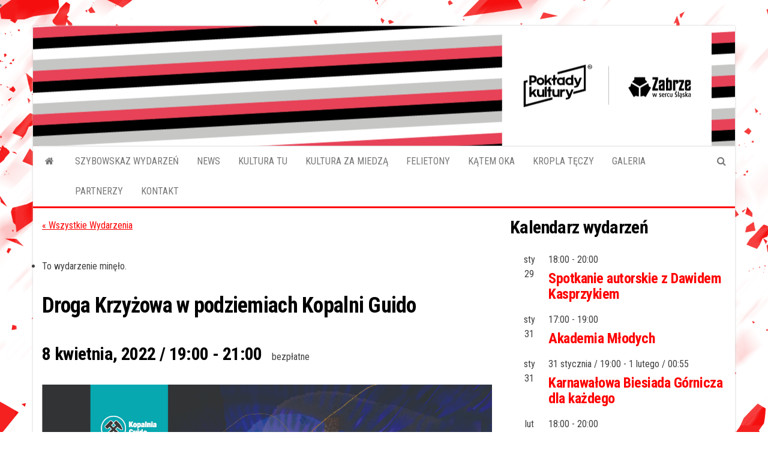

--- FILE ---
content_type: text/html; charset=UTF-8
request_url: https://pokladykultury.eu/event/droga-krzyzowa-w-podziemiach-kopalni-guido/
body_size: 17595
content:
<!DOCTYPE html>
<html lang="pl-PL">
    <head>'<!-- Global site tag (gtag.js) - Google Analytics -->
<script async src="https://www.googletagmanager.com/gtag/js?id=UA-26397011-1"></script>
<script>
  window.dataLayer = window.dataLayer || [];
  function gtag(){dataLayer.push(arguments);}
  gtag('js', new Date());

  gtag('config', 'UA-26397011-1');
</script>

        <meta http-equiv="content-type" content="text/html; charset=UTF-8" />
        <meta http-equiv="X-UA-Compatible" content="IE=edge">
        <meta name="viewport" content="width=device-width, initial-scale=1">
        <link rel="pingback" href="https://pokladykultury.eu/xmlrpc.php" />
        <title>Droga Krzyżowa w podziemiach Kopalni Guido &#8211; Pokładykultury.eu</title>
<link rel='stylesheet' id='tribe-events-views-v2-bootstrap-datepicker-styles-css' href='https://pokladykultury.eu/wp-content/plugins/the-events-calendar/vendor/bootstrap-datepicker/css/bootstrap-datepicker.standalone.min.css?ver=5.16.3.1' type='text/css' media='all' />
<link rel='stylesheet' id='tec-variables-skeleton-css' href='https://pokladykultury.eu/wp-content/plugins/the-events-calendar/common/src/resources/css/variables-skeleton.min.css?ver=4.15.4.1' type='text/css' media='all' />
<link rel='stylesheet' id='tribe-common-skeleton-style-css' href='https://pokladykultury.eu/wp-content/plugins/the-events-calendar/common/src/resources/css/common-skeleton.min.css?ver=4.15.4.1' type='text/css' media='all' />
<link rel='stylesheet' id='tribe-tooltipster-css-css' href='https://pokladykultury.eu/wp-content/plugins/the-events-calendar/common/vendor/tooltipster/tooltipster.bundle.min.css?ver=4.15.4.1' type='text/css' media='all' />
<link rel='stylesheet' id='tribe-events-views-v2-skeleton-css' href='https://pokladykultury.eu/wp-content/plugins/the-events-calendar/src/resources/css/views-skeleton.min.css?ver=5.16.3.1' type='text/css' media='all' />
<meta name='robots' content='max-image-preview:large' />
<link rel='dns-prefetch' href='//fonts.googleapis.com' />
<link rel="alternate" type="application/rss+xml" title="Pokładykultury.eu &raquo; Kanał z wpisami" href="https://pokladykultury.eu/feed/" />
<link rel="alternate" type="application/rss+xml" title="Pokładykultury.eu &raquo; Kanał z komentarzami" href="https://pokladykultury.eu/comments/feed/" />
<link rel="alternate" type="text/calendar" title="Pokładykultury.eu &raquo; iCal Feed" href="https://pokladykultury.eu/events/?ical=1" />
<script type="text/javascript">
window._wpemojiSettings = {"baseUrl":"https:\/\/s.w.org\/images\/core\/emoji\/14.0.0\/72x72\/","ext":".png","svgUrl":"https:\/\/s.w.org\/images\/core\/emoji\/14.0.0\/svg\/","svgExt":".svg","source":{"concatemoji":"https:\/\/pokladykultury.eu\/wp-includes\/js\/wp-emoji-release.min.js?ver=6.1.9"}};
/*! This file is auto-generated */
!function(e,a,t){var n,r,o,i=a.createElement("canvas"),p=i.getContext&&i.getContext("2d");function s(e,t){var a=String.fromCharCode,e=(p.clearRect(0,0,i.width,i.height),p.fillText(a.apply(this,e),0,0),i.toDataURL());return p.clearRect(0,0,i.width,i.height),p.fillText(a.apply(this,t),0,0),e===i.toDataURL()}function c(e){var t=a.createElement("script");t.src=e,t.defer=t.type="text/javascript",a.getElementsByTagName("head")[0].appendChild(t)}for(o=Array("flag","emoji"),t.supports={everything:!0,everythingExceptFlag:!0},r=0;r<o.length;r++)t.supports[o[r]]=function(e){if(p&&p.fillText)switch(p.textBaseline="top",p.font="600 32px Arial",e){case"flag":return s([127987,65039,8205,9895,65039],[127987,65039,8203,9895,65039])?!1:!s([55356,56826,55356,56819],[55356,56826,8203,55356,56819])&&!s([55356,57332,56128,56423,56128,56418,56128,56421,56128,56430,56128,56423,56128,56447],[55356,57332,8203,56128,56423,8203,56128,56418,8203,56128,56421,8203,56128,56430,8203,56128,56423,8203,56128,56447]);case"emoji":return!s([129777,127995,8205,129778,127999],[129777,127995,8203,129778,127999])}return!1}(o[r]),t.supports.everything=t.supports.everything&&t.supports[o[r]],"flag"!==o[r]&&(t.supports.everythingExceptFlag=t.supports.everythingExceptFlag&&t.supports[o[r]]);t.supports.everythingExceptFlag=t.supports.everythingExceptFlag&&!t.supports.flag,t.DOMReady=!1,t.readyCallback=function(){t.DOMReady=!0},t.supports.everything||(n=function(){t.readyCallback()},a.addEventListener?(a.addEventListener("DOMContentLoaded",n,!1),e.addEventListener("load",n,!1)):(e.attachEvent("onload",n),a.attachEvent("onreadystatechange",function(){"complete"===a.readyState&&t.readyCallback()})),(e=t.source||{}).concatemoji?c(e.concatemoji):e.wpemoji&&e.twemoji&&(c(e.twemoji),c(e.wpemoji)))}(window,document,window._wpemojiSettings);
</script>
<style type="text/css">
img.wp-smiley,
img.emoji {
	display: inline !important;
	border: none !important;
	box-shadow: none !important;
	height: 1em !important;
	width: 1em !important;
	margin: 0 0.07em !important;
	vertical-align: -0.1em !important;
	background: none !important;
	padding: 0 !important;
}
</style>
	<link rel='stylesheet' id='tribe-events-v2-single-skeleton-css' href='https://pokladykultury.eu/wp-content/plugins/the-events-calendar/src/resources/css/tribe-events-single-skeleton.min.css?ver=5.16.3.1' type='text/css' media='all' />
<link rel='stylesheet' id='wp-block-library-css' href='https://pokladykultury.eu/wp-includes/css/dist/block-library/style.min.css?ver=6.1.9' type='text/css' media='all' />
<link rel='stylesheet' id='classic-theme-styles-css' href='https://pokladykultury.eu/wp-includes/css/classic-themes.min.css?ver=1' type='text/css' media='all' />
<style id='global-styles-inline-css' type='text/css'>
body{--wp--preset--color--black: #000000;--wp--preset--color--cyan-bluish-gray: #abb8c3;--wp--preset--color--white: #ffffff;--wp--preset--color--pale-pink: #f78da7;--wp--preset--color--vivid-red: #cf2e2e;--wp--preset--color--luminous-vivid-orange: #ff6900;--wp--preset--color--luminous-vivid-amber: #fcb900;--wp--preset--color--light-green-cyan: #7bdcb5;--wp--preset--color--vivid-green-cyan: #00d084;--wp--preset--color--pale-cyan-blue: #8ed1fc;--wp--preset--color--vivid-cyan-blue: #0693e3;--wp--preset--color--vivid-purple: #9b51e0;--wp--preset--gradient--vivid-cyan-blue-to-vivid-purple: linear-gradient(135deg,rgba(6,147,227,1) 0%,rgb(155,81,224) 100%);--wp--preset--gradient--light-green-cyan-to-vivid-green-cyan: linear-gradient(135deg,rgb(122,220,180) 0%,rgb(0,208,130) 100%);--wp--preset--gradient--luminous-vivid-amber-to-luminous-vivid-orange: linear-gradient(135deg,rgba(252,185,0,1) 0%,rgba(255,105,0,1) 100%);--wp--preset--gradient--luminous-vivid-orange-to-vivid-red: linear-gradient(135deg,rgba(255,105,0,1) 0%,rgb(207,46,46) 100%);--wp--preset--gradient--very-light-gray-to-cyan-bluish-gray: linear-gradient(135deg,rgb(238,238,238) 0%,rgb(169,184,195) 100%);--wp--preset--gradient--cool-to-warm-spectrum: linear-gradient(135deg,rgb(74,234,220) 0%,rgb(151,120,209) 20%,rgb(207,42,186) 40%,rgb(238,44,130) 60%,rgb(251,105,98) 80%,rgb(254,248,76) 100%);--wp--preset--gradient--blush-light-purple: linear-gradient(135deg,rgb(255,206,236) 0%,rgb(152,150,240) 100%);--wp--preset--gradient--blush-bordeaux: linear-gradient(135deg,rgb(254,205,165) 0%,rgb(254,45,45) 50%,rgb(107,0,62) 100%);--wp--preset--gradient--luminous-dusk: linear-gradient(135deg,rgb(255,203,112) 0%,rgb(199,81,192) 50%,rgb(65,88,208) 100%);--wp--preset--gradient--pale-ocean: linear-gradient(135deg,rgb(255,245,203) 0%,rgb(182,227,212) 50%,rgb(51,167,181) 100%);--wp--preset--gradient--electric-grass: linear-gradient(135deg,rgb(202,248,128) 0%,rgb(113,206,126) 100%);--wp--preset--gradient--midnight: linear-gradient(135deg,rgb(2,3,129) 0%,rgb(40,116,252) 100%);--wp--preset--duotone--dark-grayscale: url('#wp-duotone-dark-grayscale');--wp--preset--duotone--grayscale: url('#wp-duotone-grayscale');--wp--preset--duotone--purple-yellow: url('#wp-duotone-purple-yellow');--wp--preset--duotone--blue-red: url('#wp-duotone-blue-red');--wp--preset--duotone--midnight: url('#wp-duotone-midnight');--wp--preset--duotone--magenta-yellow: url('#wp-duotone-magenta-yellow');--wp--preset--duotone--purple-green: url('#wp-duotone-purple-green');--wp--preset--duotone--blue-orange: url('#wp-duotone-blue-orange');--wp--preset--font-size--small: 13px;--wp--preset--font-size--medium: 20px;--wp--preset--font-size--large: 36px;--wp--preset--font-size--x-large: 42px;--wp--preset--spacing--20: 0.44rem;--wp--preset--spacing--30: 0.67rem;--wp--preset--spacing--40: 1rem;--wp--preset--spacing--50: 1.5rem;--wp--preset--spacing--60: 2.25rem;--wp--preset--spacing--70: 3.38rem;--wp--preset--spacing--80: 5.06rem;}:where(.is-layout-flex){gap: 0.5em;}body .is-layout-flow > .alignleft{float: left;margin-inline-start: 0;margin-inline-end: 2em;}body .is-layout-flow > .alignright{float: right;margin-inline-start: 2em;margin-inline-end: 0;}body .is-layout-flow > .aligncenter{margin-left: auto !important;margin-right: auto !important;}body .is-layout-constrained > .alignleft{float: left;margin-inline-start: 0;margin-inline-end: 2em;}body .is-layout-constrained > .alignright{float: right;margin-inline-start: 2em;margin-inline-end: 0;}body .is-layout-constrained > .aligncenter{margin-left: auto !important;margin-right: auto !important;}body .is-layout-constrained > :where(:not(.alignleft):not(.alignright):not(.alignfull)){max-width: var(--wp--style--global--content-size);margin-left: auto !important;margin-right: auto !important;}body .is-layout-constrained > .alignwide{max-width: var(--wp--style--global--wide-size);}body .is-layout-flex{display: flex;}body .is-layout-flex{flex-wrap: wrap;align-items: center;}body .is-layout-flex > *{margin: 0;}:where(.wp-block-columns.is-layout-flex){gap: 2em;}.has-black-color{color: var(--wp--preset--color--black) !important;}.has-cyan-bluish-gray-color{color: var(--wp--preset--color--cyan-bluish-gray) !important;}.has-white-color{color: var(--wp--preset--color--white) !important;}.has-pale-pink-color{color: var(--wp--preset--color--pale-pink) !important;}.has-vivid-red-color{color: var(--wp--preset--color--vivid-red) !important;}.has-luminous-vivid-orange-color{color: var(--wp--preset--color--luminous-vivid-orange) !important;}.has-luminous-vivid-amber-color{color: var(--wp--preset--color--luminous-vivid-amber) !important;}.has-light-green-cyan-color{color: var(--wp--preset--color--light-green-cyan) !important;}.has-vivid-green-cyan-color{color: var(--wp--preset--color--vivid-green-cyan) !important;}.has-pale-cyan-blue-color{color: var(--wp--preset--color--pale-cyan-blue) !important;}.has-vivid-cyan-blue-color{color: var(--wp--preset--color--vivid-cyan-blue) !important;}.has-vivid-purple-color{color: var(--wp--preset--color--vivid-purple) !important;}.has-black-background-color{background-color: var(--wp--preset--color--black) !important;}.has-cyan-bluish-gray-background-color{background-color: var(--wp--preset--color--cyan-bluish-gray) !important;}.has-white-background-color{background-color: var(--wp--preset--color--white) !important;}.has-pale-pink-background-color{background-color: var(--wp--preset--color--pale-pink) !important;}.has-vivid-red-background-color{background-color: var(--wp--preset--color--vivid-red) !important;}.has-luminous-vivid-orange-background-color{background-color: var(--wp--preset--color--luminous-vivid-orange) !important;}.has-luminous-vivid-amber-background-color{background-color: var(--wp--preset--color--luminous-vivid-amber) !important;}.has-light-green-cyan-background-color{background-color: var(--wp--preset--color--light-green-cyan) !important;}.has-vivid-green-cyan-background-color{background-color: var(--wp--preset--color--vivid-green-cyan) !important;}.has-pale-cyan-blue-background-color{background-color: var(--wp--preset--color--pale-cyan-blue) !important;}.has-vivid-cyan-blue-background-color{background-color: var(--wp--preset--color--vivid-cyan-blue) !important;}.has-vivid-purple-background-color{background-color: var(--wp--preset--color--vivid-purple) !important;}.has-black-border-color{border-color: var(--wp--preset--color--black) !important;}.has-cyan-bluish-gray-border-color{border-color: var(--wp--preset--color--cyan-bluish-gray) !important;}.has-white-border-color{border-color: var(--wp--preset--color--white) !important;}.has-pale-pink-border-color{border-color: var(--wp--preset--color--pale-pink) !important;}.has-vivid-red-border-color{border-color: var(--wp--preset--color--vivid-red) !important;}.has-luminous-vivid-orange-border-color{border-color: var(--wp--preset--color--luminous-vivid-orange) !important;}.has-luminous-vivid-amber-border-color{border-color: var(--wp--preset--color--luminous-vivid-amber) !important;}.has-light-green-cyan-border-color{border-color: var(--wp--preset--color--light-green-cyan) !important;}.has-vivid-green-cyan-border-color{border-color: var(--wp--preset--color--vivid-green-cyan) !important;}.has-pale-cyan-blue-border-color{border-color: var(--wp--preset--color--pale-cyan-blue) !important;}.has-vivid-cyan-blue-border-color{border-color: var(--wp--preset--color--vivid-cyan-blue) !important;}.has-vivid-purple-border-color{border-color: var(--wp--preset--color--vivid-purple) !important;}.has-vivid-cyan-blue-to-vivid-purple-gradient-background{background: var(--wp--preset--gradient--vivid-cyan-blue-to-vivid-purple) !important;}.has-light-green-cyan-to-vivid-green-cyan-gradient-background{background: var(--wp--preset--gradient--light-green-cyan-to-vivid-green-cyan) !important;}.has-luminous-vivid-amber-to-luminous-vivid-orange-gradient-background{background: var(--wp--preset--gradient--luminous-vivid-amber-to-luminous-vivid-orange) !important;}.has-luminous-vivid-orange-to-vivid-red-gradient-background{background: var(--wp--preset--gradient--luminous-vivid-orange-to-vivid-red) !important;}.has-very-light-gray-to-cyan-bluish-gray-gradient-background{background: var(--wp--preset--gradient--very-light-gray-to-cyan-bluish-gray) !important;}.has-cool-to-warm-spectrum-gradient-background{background: var(--wp--preset--gradient--cool-to-warm-spectrum) !important;}.has-blush-light-purple-gradient-background{background: var(--wp--preset--gradient--blush-light-purple) !important;}.has-blush-bordeaux-gradient-background{background: var(--wp--preset--gradient--blush-bordeaux) !important;}.has-luminous-dusk-gradient-background{background: var(--wp--preset--gradient--luminous-dusk) !important;}.has-pale-ocean-gradient-background{background: var(--wp--preset--gradient--pale-ocean) !important;}.has-electric-grass-gradient-background{background: var(--wp--preset--gradient--electric-grass) !important;}.has-midnight-gradient-background{background: var(--wp--preset--gradient--midnight) !important;}.has-small-font-size{font-size: var(--wp--preset--font-size--small) !important;}.has-medium-font-size{font-size: var(--wp--preset--font-size--medium) !important;}.has-large-font-size{font-size: var(--wp--preset--font-size--large) !important;}.has-x-large-font-size{font-size: var(--wp--preset--font-size--x-large) !important;}
.wp-block-navigation a:where(:not(.wp-element-button)){color: inherit;}
:where(.wp-block-columns.is-layout-flex){gap: 2em;}
.wp-block-pullquote{font-size: 1.5em;line-height: 1.6;}
</style>
<link rel='stylesheet' id='bootstrap-css' href='https://pokladykultury.eu/wp-content/themes/envo-magazine/css/bootstrap.css?ver=3.3.7' type='text/css' media='all' />
<link rel='stylesheet' id='envo-magazine-stylesheet-css' href='https://pokladykultury.eu/wp-content/themes/envo-magazine/style.css?ver=6.1.9' type='text/css' media='all' />
<link rel='stylesheet' id='envo-magazine-boxed-style-css' href='https://pokladykultury.eu/wp-content/themes/envo-magazine-boxed/style.css?ver=1.0.0' type='text/css' media='all' />
<link rel='stylesheet' id='envo-magazine-fonts-css' href='https://fonts.googleapis.com/css?family=Roboto+Condensed%3A300%2C400%2C700&#038;subset=latin%2Clatin-ext' type='text/css' media='all' />
<link rel='stylesheet' id='font-awesome-css' href='https://pokladykultury.eu/wp-content/plugins/elementor/assets/lib/font-awesome/css/font-awesome.min.css?ver=4.7.0' type='text/css' media='all' />
<script type='text/javascript' src='https://pokladykultury.eu/wp-includes/js/jquery/jquery.min.js?ver=3.6.1' id='jquery-core-js'></script>
<script type='text/javascript' src='https://pokladykultury.eu/wp-includes/js/jquery/jquery-migrate.min.js?ver=3.3.2' id='jquery-migrate-js'></script>
<script type='text/javascript' src='https://pokladykultury.eu/wp-content/plugins/the-events-calendar/common/src/resources/js/tribe-common.min.js?ver=4.15.4.1' id='tribe-common-js'></script>
<script type='text/javascript' src='https://pokladykultury.eu/wp-content/plugins/the-events-calendar/src/resources/js/views/breakpoints.js?ver=5.16.3.1' id='tribe-events-views-v2-breakpoints-js'></script>
<link rel="https://api.w.org/" href="https://pokladykultury.eu/wp-json/" /><link rel="alternate" type="application/json" href="https://pokladykultury.eu/wp-json/wp/v2/tribe_events/3029" /><link rel="EditURI" type="application/rsd+xml" title="RSD" href="https://pokladykultury.eu/xmlrpc.php?rsd" />
<link rel="wlwmanifest" type="application/wlwmanifest+xml" href="https://pokladykultury.eu/wp-includes/wlwmanifest.xml" />
<meta name="generator" content="WordPress 6.1.9" />
<link rel="canonical" href="https://pokladykultury.eu/event/droga-krzyzowa-w-podziemiach-kopalni-guido/" />
<link rel='shortlink' href='https://pokladykultury.eu/?p=3029' />
<link rel="alternate" type="application/json+oembed" href="https://pokladykultury.eu/wp-json/oembed/1.0/embed?url=https%3A%2F%2Fpokladykultury.eu%2Fevent%2Fdroga-krzyzowa-w-podziemiach-kopalni-guido%2F" />
<link rel="alternate" type="text/xml+oembed" href="https://pokladykultury.eu/wp-json/oembed/1.0/embed?url=https%3A%2F%2Fpokladykultury.eu%2Fevent%2Fdroga-krzyzowa-w-podziemiach-kopalni-guido%2F&#038;format=xml" />
<meta name="tec-api-version" content="v1"><meta name="tec-api-origin" content="https://pokladykultury.eu"><link rel="alternate" href="https://pokladykultury.eu/wp-json/tribe/events/v1/events/3029" /><meta name="generator" content="Elementor 3.11.2; features: e_dom_optimization, e_optimized_assets_loading, a11y_improvements; settings: css_print_method-external, google_font-enabled, font_display-auto">
	<style type="text/css" id="envo-magazine-header-css">
			.site-header {
			background-image: url(https://pokladykultury.eu/wp-content/uploads/2023/11/baner-pk-20232-1.png);
			background-repeat: no-repeat;
			background-position: 50% 50%;
			-webkit-background-size: cover;
			-moz-background-size:    cover;
			-o-background-size:      cover;
			background-size:         cover;
		}
		.site-title a, .site-title, .site-description {
			color: #blank;
		}
				.site-title,
		.site-description {
			position: absolute;
			clip: rect(1px, 1px, 1px, 1px);
		}
		
	</style>
	<style type="text/css" id="custom-background-css">
body.custom-background { background-image: url("https://pokladykultury.eu/wp-content/uploads/2021/07/poklaty_tlo5.png"); background-position: left top; background-size: cover; background-repeat: no-repeat; background-attachment: fixed; }
</style>
	<script type="application/ld+json">
[{"@context":"http://schema.org","@type":"Event","name":"Droga Krzy\u017cowa w podziemiach Kopalni Guido","description":"&lt;p&gt;Kopalnia Guido zaprasza na&nbsp;Drog\u0119 Krzy\u017cow\u0105&nbsp;w zabrza\u0144skich podziemiach na poziomie 170. Rozwa\u017cania w drodze od podszybia do kaplicy \u015bw. Barbary, poprowadzi&hellip;&lt;/p&gt;\\n","image":"https://pokladykultury.eu/wp-content/uploads/2022/03/Slider-GUIDO.jpg","url":"https://pokladykultury.eu/event/droga-krzyzowa-w-podziemiach-kopalni-guido/","eventAttendanceMode":"https://schema.org/OfflineEventAttendanceMode","startDate":"2022-04-08T19:00:00+02:00","endDate":"2022-04-08T21:00:00+02:00","location":{"@type":"Place","name":"Kopalnia Guido","description":"","url":"","address":{"@type":"PostalAddress","streetAddress":"ul. 3 Maja 93","addressLocality":"Zabrze","addressRegion":"\u015bl\u0105skie","postalCode":"41-800","addressCountry":"Poland"},"telephone":"32 271 40 77","sameAs":"https://kopalniaguido.pl/"},"offers":{"@type":"Offer","price":"bezp\u0142atne","priceCurrency":"USD","url":"https://pokladykultury.eu/event/droga-krzyzowa-w-podziemiach-kopalni-guido/","category":"primary","availability":"inStock","validFrom":"1970-01-01T00:00:00+00:00"},"performer":"Organization"}]
</script><link rel="icon" href="https://pokladykultury.eu/wp-content/uploads/2021/06/cropped-android-chrome-512x512-1-32x32.png" sizes="32x32" />
<link rel="icon" href="https://pokladykultury.eu/wp-content/uploads/2021/06/cropped-android-chrome-512x512-1-192x192.png" sizes="192x192" />
<link rel="apple-touch-icon" href="https://pokladykultury.eu/wp-content/uploads/2021/06/cropped-android-chrome-512x512-1-180x180.png" />
<meta name="msapplication-TileImage" content="https://pokladykultury.eu/wp-content/uploads/2021/06/cropped-android-chrome-512x512-1-270x270.png" />
		<style type="text/css" id="wp-custom-css">
			.tribe-events-c-top-bar__datepicker {
	display: none;
}
.comments-meta {
	display: none;
}
.posted-date {
	background-color: #ff0000;
}


.tribe-events-event-url a {
	font-size:0;
}
.tribe-events-event-url a:after {
	content:'Pokaż stronę wydarzenia';	
	font-size:16px;
}
.tribe-venue-url a {
	font-size: 0;
}
.tribe-venue-url a:after {
	content:'Pokaż stronę wydarzenia';	
	font-size: 16px;
}
[id^='media_video-'] {
	box-shadow: none;
}

[id^='media_image-'] {
	display: inline-block;
	height: auto;
	width: 100px;
	background-color: white;
}
.cn-button.bootstrap {
	background: #ff0000;
}
.footer-credits {
	background-color: white;
}
.footer-linki {
	color: #000;
}
	.footer-credits-text {
	color: #ff0000;
}
.site-header {
	height: 200px;
}
.caret {
	display: none;
}

		</style>
		    </head>
    <body id="blog" class="tribe_events-template-default single single-tribe_events postid-3029 custom-background tribe-no-js page-template-envo-magazine-boxed tribe-filter-live elementor-default elementor-kit-194">
        	<div class="envo-magazine-boxed">
	<a class="skip-link screen-reader-text" href="#site-content">Przejdź do treści</a><svg xmlns="http://www.w3.org/2000/svg" viewBox="0 0 0 0" width="0" height="0" focusable="false" role="none" style="visibility: hidden; position: absolute; left: -9999px; overflow: hidden;" ><defs><filter id="wp-duotone-dark-grayscale"><feColorMatrix color-interpolation-filters="sRGB" type="matrix" values=" .299 .587 .114 0 0 .299 .587 .114 0 0 .299 .587 .114 0 0 .299 .587 .114 0 0 " /><feComponentTransfer color-interpolation-filters="sRGB" ><feFuncR type="table" tableValues="0 0.49803921568627" /><feFuncG type="table" tableValues="0 0.49803921568627" /><feFuncB type="table" tableValues="0 0.49803921568627" /><feFuncA type="table" tableValues="1 1" /></feComponentTransfer><feComposite in2="SourceGraphic" operator="in" /></filter></defs></svg><svg xmlns="http://www.w3.org/2000/svg" viewBox="0 0 0 0" width="0" height="0" focusable="false" role="none" style="visibility: hidden; position: absolute; left: -9999px; overflow: hidden;" ><defs><filter id="wp-duotone-grayscale"><feColorMatrix color-interpolation-filters="sRGB" type="matrix" values=" .299 .587 .114 0 0 .299 .587 .114 0 0 .299 .587 .114 0 0 .299 .587 .114 0 0 " /><feComponentTransfer color-interpolation-filters="sRGB" ><feFuncR type="table" tableValues="0 1" /><feFuncG type="table" tableValues="0 1" /><feFuncB type="table" tableValues="0 1" /><feFuncA type="table" tableValues="1 1" /></feComponentTransfer><feComposite in2="SourceGraphic" operator="in" /></filter></defs></svg><svg xmlns="http://www.w3.org/2000/svg" viewBox="0 0 0 0" width="0" height="0" focusable="false" role="none" style="visibility: hidden; position: absolute; left: -9999px; overflow: hidden;" ><defs><filter id="wp-duotone-purple-yellow"><feColorMatrix color-interpolation-filters="sRGB" type="matrix" values=" .299 .587 .114 0 0 .299 .587 .114 0 0 .299 .587 .114 0 0 .299 .587 .114 0 0 " /><feComponentTransfer color-interpolation-filters="sRGB" ><feFuncR type="table" tableValues="0.54901960784314 0.98823529411765" /><feFuncG type="table" tableValues="0 1" /><feFuncB type="table" tableValues="0.71764705882353 0.25490196078431" /><feFuncA type="table" tableValues="1 1" /></feComponentTransfer><feComposite in2="SourceGraphic" operator="in" /></filter></defs></svg><svg xmlns="http://www.w3.org/2000/svg" viewBox="0 0 0 0" width="0" height="0" focusable="false" role="none" style="visibility: hidden; position: absolute; left: -9999px; overflow: hidden;" ><defs><filter id="wp-duotone-blue-red"><feColorMatrix color-interpolation-filters="sRGB" type="matrix" values=" .299 .587 .114 0 0 .299 .587 .114 0 0 .299 .587 .114 0 0 .299 .587 .114 0 0 " /><feComponentTransfer color-interpolation-filters="sRGB" ><feFuncR type="table" tableValues="0 1" /><feFuncG type="table" tableValues="0 0.27843137254902" /><feFuncB type="table" tableValues="0.5921568627451 0.27843137254902" /><feFuncA type="table" tableValues="1 1" /></feComponentTransfer><feComposite in2="SourceGraphic" operator="in" /></filter></defs></svg><svg xmlns="http://www.w3.org/2000/svg" viewBox="0 0 0 0" width="0" height="0" focusable="false" role="none" style="visibility: hidden; position: absolute; left: -9999px; overflow: hidden;" ><defs><filter id="wp-duotone-midnight"><feColorMatrix color-interpolation-filters="sRGB" type="matrix" values=" .299 .587 .114 0 0 .299 .587 .114 0 0 .299 .587 .114 0 0 .299 .587 .114 0 0 " /><feComponentTransfer color-interpolation-filters="sRGB" ><feFuncR type="table" tableValues="0 0" /><feFuncG type="table" tableValues="0 0.64705882352941" /><feFuncB type="table" tableValues="0 1" /><feFuncA type="table" tableValues="1 1" /></feComponentTransfer><feComposite in2="SourceGraphic" operator="in" /></filter></defs></svg><svg xmlns="http://www.w3.org/2000/svg" viewBox="0 0 0 0" width="0" height="0" focusable="false" role="none" style="visibility: hidden; position: absolute; left: -9999px; overflow: hidden;" ><defs><filter id="wp-duotone-magenta-yellow"><feColorMatrix color-interpolation-filters="sRGB" type="matrix" values=" .299 .587 .114 0 0 .299 .587 .114 0 0 .299 .587 .114 0 0 .299 .587 .114 0 0 " /><feComponentTransfer color-interpolation-filters="sRGB" ><feFuncR type="table" tableValues="0.78039215686275 1" /><feFuncG type="table" tableValues="0 0.94901960784314" /><feFuncB type="table" tableValues="0.35294117647059 0.47058823529412" /><feFuncA type="table" tableValues="1 1" /></feComponentTransfer><feComposite in2="SourceGraphic" operator="in" /></filter></defs></svg><svg xmlns="http://www.w3.org/2000/svg" viewBox="0 0 0 0" width="0" height="0" focusable="false" role="none" style="visibility: hidden; position: absolute; left: -9999px; overflow: hidden;" ><defs><filter id="wp-duotone-purple-green"><feColorMatrix color-interpolation-filters="sRGB" type="matrix" values=" .299 .587 .114 0 0 .299 .587 .114 0 0 .299 .587 .114 0 0 .299 .587 .114 0 0 " /><feComponentTransfer color-interpolation-filters="sRGB" ><feFuncR type="table" tableValues="0.65098039215686 0.40392156862745" /><feFuncG type="table" tableValues="0 1" /><feFuncB type="table" tableValues="0.44705882352941 0.4" /><feFuncA type="table" tableValues="1 1" /></feComponentTransfer><feComposite in2="SourceGraphic" operator="in" /></filter></defs></svg><svg xmlns="http://www.w3.org/2000/svg" viewBox="0 0 0 0" width="0" height="0" focusable="false" role="none" style="visibility: hidden; position: absolute; left: -9999px; overflow: hidden;" ><defs><filter id="wp-duotone-blue-orange"><feColorMatrix color-interpolation-filters="sRGB" type="matrix" values=" .299 .587 .114 0 0 .299 .587 .114 0 0 .299 .587 .114 0 0 .299 .587 .114 0 0 " /><feComponentTransfer color-interpolation-filters="sRGB" ><feFuncR type="table" tableValues="0.098039215686275 1" /><feFuncG type="table" tableValues="0 0.66274509803922" /><feFuncB type="table" tableValues="0.84705882352941 0.41960784313725" /><feFuncA type="table" tableValues="1 1" /></feComponentTransfer><feComposite in2="SourceGraphic" operator="in" /></filter></defs></svg>        <div class="site-header em-boxed container-fluid">
    <div class="container" >
        <div class="row" >
            <div class="site-heading col-md-12 text-center" >
                <div class="site-branding-logo">
                                    </div>
                <div class="site-branding-text">
                                            <p class="site-title"><a href="https://pokladykultury.eu/" rel="home">Pokładykultury.eu</a></p>
                    
                                            <p class="site-description">
                            Zabrzański szybowskaz wydarzeń                        </p>
                                    </div><!-- .site-branding-text -->
            </div>
            	
        </div>
    </div>
</div>
 
<div class="main-menu">
    <nav id="site-navigation" class="navbar navbar-default">     
        <div class="container">   
            <div class="navbar-header">
                                <button id="main-menu-panel" class="open-panel visible-xs" data-panel="main-menu-panel">
                        <span></span>
                        <span></span>
                        <span></span>
                    </button>
                            </div> 
                        <ul class="nav navbar-nav search-icon navbar-left hidden-xs">
                <li class="home-icon">
                    <a href="https://pokladykultury.eu/" title="Pokładykultury.eu">
                        <i class="fa fa-home"></i>
                    </a>
                </li>
            </ul>
            <div class="menu-container"><ul id="menu-menu-glowne-naglowek" class="nav navbar-nav navbar-left"><li itemscope="itemscope" itemtype="https://www.schema.org/SiteNavigationElement" id="menu-item-216" class="menu-item menu-item-type-custom menu-item-object-custom menu-item-216"><a title="SZYBOWSKAZ WYDARZEŃ" href="/events/">SZYBOWSKAZ WYDARZEŃ</a></li>
<li itemscope="itemscope" itemtype="https://www.schema.org/SiteNavigationElement" id="menu-item-2164" class="menu-item menu-item-type-taxonomy menu-item-object-category menu-item-2164"><a title="NEWS" href="https://pokladykultury.eu/category/news/">NEWS</a></li>
<li itemscope="itemscope" itemtype="https://www.schema.org/SiteNavigationElement" id="menu-item-253" class="menu-item menu-item-type-taxonomy menu-item-object-category menu-item-253"><a title="KULTURA TU" href="https://pokladykultury.eu/category/miejsca-kultury/">KULTURA TU</a></li>
<li itemscope="itemscope" itemtype="https://www.schema.org/SiteNavigationElement" id="menu-item-276" class="menu-item menu-item-type-taxonomy menu-item-object-category menu-item-276"><a title="KULTURA ZA MIEDZĄ" href="https://pokladykultury.eu/category/kultura-za-miedza/">KULTURA ZA MIEDZĄ</a></li>
<li itemscope="itemscope" itemtype="https://www.schema.org/SiteNavigationElement" id="menu-item-275" class="menu-item menu-item-type-taxonomy menu-item-object-category menu-item-275"><a title="FELIETONY" href="https://pokladykultury.eu/category/rzapie-felietony/">FELIETONY</a></li>
<li itemscope="itemscope" itemtype="https://www.schema.org/SiteNavigationElement" id="menu-item-17341" class="menu-item menu-item-type-post_type menu-item-object-page menu-item-17341"><a title="KĄTEM OKA" href="https://pokladykultury.eu/katem-oka/">KĄTEM OKA</a></li>
<li itemscope="itemscope" itemtype="https://www.schema.org/SiteNavigationElement" id="menu-item-17149" class="menu-item menu-item-type-taxonomy menu-item-object-category menu-item-17149"><a title="KROPLA TĘCZY" href="https://pokladykultury.eu/category/kropla-teczy/">KROPLA TĘCZY</a></li>
<li itemscope="itemscope" itemtype="https://www.schema.org/SiteNavigationElement" id="menu-item-943" class="menu-item menu-item-type-post_type menu-item-object-page menu-item-943"><a title="GALERIA" href="https://pokladykultury.eu/galeria/">GALERIA</a></li>
<li itemscope="itemscope" itemtype="https://www.schema.org/SiteNavigationElement" id="menu-item-490" class="menu-item menu-item-type-post_type menu-item-object-page menu-item-490"><a title="PARTNERZY" href="https://pokladykultury.eu/partnerzy/">PARTNERZY</a></li>
<li itemscope="itemscope" itemtype="https://www.schema.org/SiteNavigationElement" id="menu-item-281" class="menu-item menu-item-type-post_type menu-item-object-page menu-item-281"><a title="KONTAKT" href="https://pokladykultury.eu/kontakt/">KONTAKT</a></li>
</ul></div>            <ul class="nav navbar-nav search-icon navbar-right hidden-xs">
                <li class="top-search-icon">
                    <a href="#">
                        <i class="fa fa-search"></i>
                    </a>
                </li>
                <div class="top-search-box">
                    <form role="search" method="get" id="searchform" class="searchform" action="https://pokladykultury.eu/">
				<div>
					<label class="screen-reader-text" for="s">Szukaj:</label>
					<input type="text" value="" name="s" id="s" />
					<input type="submit" id="searchsubmit" value="Szukaj" />
				</div>
			</form>                </div>
            </ul>
        </div>
            </nav> 
</div>

<div id="site-content" class="container main-container" role="main">
	<div class="page-area">
		
<!-- start content container -->
<!-- start content container -->
<div class="row">
    		<article class="col-md-8">
		                          
				<div class="post-0 page type-page status-publish hentry">
					<div class="main-content-page">
						<header>                              
														<time class="posted-on published" datetime="2026-01-27"></time>                                                        
						</header>                            
						<div class="entry-content">                              
														<main id="tribe-events"><div class="tribe-events-before-html"></div><span class="tribe-events-ajax-loading"><img class="tribe-events-spinner-medium" src="https://pokladykultury.eu/wp-content/plugins/the-events-calendar/src/resources/images/tribe-loading.gif" alt="Ładowanie Wydarzenia" /></span>
<div id="tribe-events-content" class="tribe-events-single">

	<p class="tribe-events-back">
		<a href="https://pokladykultury.eu/events/"> &laquo; Wszystkie Wydarzenia</a>
	</p>

	<!-- Notices -->
	<div class="tribe-events-notices"><ul><li>To wydarzenie minęło.</li></ul></div>
	<h1 class="tribe-events-single-event-title">Droga Krzyżowa w podziemiach Kopalni Guido</h1>
	<div class="tribe-events-schedule tribe-clearfix">
		<h2><span class="tribe-event-date-start">8 kwietnia, 2022 / 19:00</span> - <span class="tribe-event-time">21:00</span></h2>					<span class="tribe-events-cost">bezpłatne</span>
			</div>

	<!-- Event header -->
	<div id="tribe-events-header"  data-title="Droga Krzyżowa w podziemiach Kopalni Guido &#8211; Pokładykultury.eu" data-viewtitle="Droga Krzyżowa w podziemiach Kopalni Guido">
		<!-- Navigation -->
		<nav class="tribe-events-nav-pagination" aria-label="Wydarzenie Nawigacja">
			<ul class="tribe-events-sub-nav">
				<li class="tribe-events-nav-previous"><a href="https://pokladykultury.eu/event/zli-zydzi-przyjdz-i-ich-poznaj/"><span>&laquo;</span> ŹLI ŻYDZI &#8211; przyjdź i Ich poznaj!</a></li>
				<li class="tribe-events-nav-next"><a href="https://pokladykultury.eu/event/razem-z-ukraina/">„Razem z Ukrainą…” <span>&raquo;</span></a></li>
			</ul>
			<!-- .tribe-events-sub-nav -->
		</nav>
	</div>
	<!-- #tribe-events-header -->

			<div id="post-3029" class="post-3029 tribe_events type-tribe_events status-publish has-post-thumbnail hentry tag-droga-krzyzowa tag-kaplica-sw-barbary tag-msza tag-wielki-post">
			<!-- Event featured image, but exclude link -->
			<div class="tribe-events-event-image"><img width="1173" height="628" src="https://pokladykultury.eu/wp-content/uploads/2022/03/Slider-GUIDO.jpg" class="attachment-full size-full wp-post-image" alt="mgw" decoding="async" srcset="https://pokladykultury.eu/wp-content/uploads/2022/03/Slider-GUIDO.jpg 1173w, https://pokladykultury.eu/wp-content/uploads/2022/03/Slider-GUIDO-300x161.jpg 300w, https://pokladykultury.eu/wp-content/uploads/2022/03/Slider-GUIDO-1024x548.jpg 1024w, https://pokladykultury.eu/wp-content/uploads/2022/03/Slider-GUIDO-768x411.jpg 768w" sizes="(max-width: 1173px) 100vw, 1173px" /></div>
			<!-- Event content -->
						<div class="tribe-events-single-event-description tribe-events-content">
				<p>Kopalnia Guido zaprasza na&nbsp;<strong>Drogę Krzyżową</strong>&nbsp;w zabrzańskich podziemiach na poziomie 170. Rozważania w drodze od podszybia do kaplicy św. Barbary, poprowadzi ks. dr Stanisław Puchała, kapelan kaplicy. Drogę Krzyżową zakończy msza święta w kaplicy św. Barbary.</p>
<p>Zjazdy na poziom 170: od godz. 16.30.<br />
Gdzie: Kopalnia Guido, poziom 170, ul. 3 Maja 93, Zabrze.</p>
<p><strong>Uwaga! Ze względu na ograniczoną liczbę uczestników konieczna jest wcześniejsza rezerwacja pod nr. 32 271 40 77.</strong></p>
<p>Zjazdy bezpłatne.<br />
Cała kwota z ofiary zebranej w czasie mszy świętej zostanie przekazana na pomoc dla ukraińskich rodzin.</p>
			</div>
			<!-- .tribe-events-single-event-description -->
			<div class="tribe-events tribe-common">
	<div class="tribe-events-c-subscribe-dropdown__container">
		<div class="tribe-events-c-subscribe-dropdown">
			<div class="tribe-common-c-btn-border tribe-events-c-subscribe-dropdown__button" tabindex="0">
				<svg  class="tribe-common-c-svgicon tribe-common-c-svgicon--cal-export tribe-events-c-subscribe-dropdown__export-icon"  viewBox="0 0 23 17" xmlns="http://www.w3.org/2000/svg">
  <path fill-rule="evenodd" clip-rule="evenodd" d="M.128.896V16.13c0 .211.145.383.323.383h15.354c.179 0 .323-.172.323-.383V.896c0-.212-.144-.383-.323-.383H.451C.273.513.128.684.128.896Zm16 6.742h-.901V4.679H1.009v10.729h14.218v-3.336h.901V7.638ZM1.01 1.614h14.218v2.058H1.009V1.614Z" />
  <path d="M20.5 9.846H8.312M18.524 6.953l2.89 2.909-2.855 2.855" stroke-width="1.2" stroke-linecap="round" stroke-linejoin="round"/>
</svg>
				<button class="tribe-events-c-subscribe-dropdown__button-text">
					Add to calendar				</button>
				<svg  class="tribe-common-c-svgicon tribe-common-c-svgicon--caret-down tribe-events-c-subscribe-dropdown__button-icon"  viewBox="0 0 10 7" xmlns="http://www.w3.org/2000/svg"><path fill-rule="evenodd" clip-rule="evenodd" d="M1.008.609L5 4.6 8.992.61l.958.958L5 6.517.05 1.566l.958-.958z" class="tribe-common-c-svgicon__svg-fill"/></svg>
			</div>
			<div class="tribe-events-c-subscribe-dropdown__content">
				<ul class="tribe-events-c-subscribe-dropdown__list" tabindex="0">
											
<li class="tribe-events-c-subscribe-dropdown__list-item">
	<a
		href="https://www.google.com/calendar/event?action=TEMPLATE&#038;dates=20220408T170000/20220408T190000&#038;text=Droga%20Krzy%C5%BCowa%20w%20podziemiach%20Kopalni%20Guido&#038;details=Kopalnia+Guido+zaprasza+na%26nbsp%3B%3Cstrong%3EDrog%C4%99+Krzy%C5%BCow%C4%85%3C%2Fstrong%3E%26nbsp%3Bw+zabrza%C5%84skich+podziemiach+na+poziomie+170.+Rozwa%C5%BCania+w+drodze+od+podszybia+do+kaplicy+%C5%9Bw.+Barbary%2C+poprowadzi+ks.+dr+Stanis%C5%82aw+Pucha%C5%82a%2C+kapelan+kaplicy.+Drog%C4%99+Krzy%C5%BCow%C4%85+zako%C5%84czy+msza+%C5%9Bwi%C4%99ta+w+kaplicy+%C5%9Bw.+Barbary.Zjazdy+na+poziom+170%3A+od+godz.+16.30.Gdzie%3A+Kopalnia+Guido%2C+poziom+170%2C+ul.+3+Maja+93%2C+Zabrze.%3Cstrong%3EUwaga%21+Ze+wzgl%C4%99du+na+ograniczon%C4%85+liczb%C4%99+uczestnik%C3%B3w+konieczna+jest+wcze%C5%9Bniejsza+rezerwacja+pod+nr.+32+271+40+77.%3C%2Fstrong%3EZjazdy+bezp%C5%82atne.Ca%C5%82a+kwota+z+ofiary+zebranej+w+czasie+mszy+%C5%9Bwi%C4%99tej+zostanie+przekazana+na+pomoc+dla+ukrai%C5%84skich+rodzin.&#038;location=Kopalnia%20Guido,%20ul.%203%20Maja%2093,%20Zabrze,%20śląskie,%2041-800,%20Poland&#038;trp=false&#038;ctz=Europe/Warsaw&#038;sprop=website:https://pokladykultury.eu"
		class="tribe-events-c-subscribe-dropdown__list-item-link"
		tabindex="0"
		target="_blank"
		rel="noopener noreferrer nofollow noindex"
	>
		Google Calendar	</a>
</li>
											
<li class="tribe-events-c-subscribe-dropdown__list-item">
	<a
		href="webcal://pokladykultury.eu/event/droga-krzyzowa-w-podziemiach-kopalni-guido/?ical=1"
		class="tribe-events-c-subscribe-dropdown__list-item-link"
		tabindex="0"
		target="_blank"
		rel="noopener noreferrer nofollow noindex"
	>
		iCalendar	</a>
</li>
											
<li class="tribe-events-c-subscribe-dropdown__list-item">
	<a
		href="https://outlook.office.com/owa/?path=/calendar/action/compose&#038;rrv=addevent&#038;startdt=2022-04-08T17:00:00&#038;enddt=2022-04-08T19:00:00&#038;location=Kopalnia%20Guido,%20ul.%203%20Maja%2093,%20Zabrze,%20śląskie,%2041-800,%20Poland&#038;subject=Droga%20Krzy%C5%BCowa%20w%20podziemiach%20Kopalni%20Guido&#038;body=Kopalnia%20Guido%20zaprasza%20na%26nbsp%3BDrog%C4%99%20Krzy%C5%BCow%C4%85%26nbsp%3Bw%20zabrza%C5%84skich%20podziemiach%20na%20poziomie%20170.%20Rozwa%C5%BCania%20w%20drodze%20od%20podszybia%20do%20kaplicy%20%C5%9Bw.%20Barbary%2C%20poprowadzi%20ks.%20dr%20Stanis%C5%82aw%20Pucha%C5%82a%2C%20kapelan%20kaplicy.%20Drog%C4%99%20Krzy%C5%BCow%C4%85%20zako%C5%84czy%20msza%20%C5%9Bwi%C4%99ta%20w%20kaplicy%20%C5%9Bw.%20Barbary.Zjazdy%20na%20poziom%20170%3A%20od%20godz.%2016.30.Gdzie%3A%20Kopalnia%20Guido%2C%20poziom%20170%2C%20ul.%203%20Maja%2093%2C%20Zabrze.Uwaga%21%20Ze%20wzgl%C4%99du%20na%20ograniczon%C4%85%20liczb%C4%99%20uczestnik%C3%B3w%20konieczna%20jest%20wcze%C5%9Bniejsza%20rezerwacja%20pod%20nr.%2032%20271%2040%2077.Zjazdy%20bezp%C5%82atne.Ca%C5%82a%20kwota%20z%20ofiary%20zebranej%20w%20czasie%20mszy%20%C5%9Bwi%C4%99tej%20zostanie%20przekazana%20na%20pomoc%20dla%20ukrai%C5%84skich%20rodzin."
		class="tribe-events-c-subscribe-dropdown__list-item-link"
		tabindex="0"
		target="_blank"
		rel="noopener noreferrer nofollow noindex"
	>
		Outlook 365	</a>
</li>
											
<li class="tribe-events-c-subscribe-dropdown__list-item">
	<a
		href="https://outlook.live.com/owa/?path=/calendar/action/compose&#038;rrv=addevent&#038;startdt=2022-04-08T17:00:00&#038;enddt=2022-04-08T19:00:00&#038;location=Kopalnia%20Guido,%20ul.%203%20Maja%2093,%20Zabrze,%20śląskie,%2041-800,%20Poland&#038;subject=Droga%20Krzy%C5%BCowa%20w%20podziemiach%20Kopalni%20Guido&#038;body=Kopalnia%20Guido%20zaprasza%20na%26nbsp%3BDrog%C4%99%20Krzy%C5%BCow%C4%85%26nbsp%3Bw%20zabrza%C5%84skich%20podziemiach%20na%20poziomie%20170.%20Rozwa%C5%BCania%20w%20drodze%20od%20podszybia%20do%20kaplicy%20%C5%9Bw.%20Barbary%2C%20poprowadzi%20ks.%20dr%20Stanis%C5%82aw%20Pucha%C5%82a%2C%20kapelan%20kaplicy.%20Drog%C4%99%20Krzy%C5%BCow%C4%85%20zako%C5%84czy%20msza%20%C5%9Bwi%C4%99ta%20w%20kaplicy%20%C5%9Bw.%20Barbary.Zjazdy%20na%20poziom%20170%3A%20od%20godz.%2016.30.Gdzie%3A%20Kopalnia%20Guido%2C%20poziom%20170%2C%20ul.%203%20Maja%2093%2C%20Zabrze.Uwaga%21%20Ze%20wzgl%C4%99du%20na%20ograniczon%C4%85%20liczb%C4%99%20uczestnik%C3%B3w%20konieczna%20jest%20wcze%C5%9Bniejsza%20rezerwacja%20pod%20nr.%2032%20271%2040%2077.Zjazdy%20bezp%C5%82atne.Ca%C5%82a%20kwota%20z%20ofiary%20zebranej%20w%20czasie%20mszy%20%C5%9Bwi%C4%99tej%20zostanie%20przekazana%20na%20pomoc%20dla%20ukrai%C5%84skich%20rodzin."
		class="tribe-events-c-subscribe-dropdown__list-item-link"
		tabindex="0"
		target="_blank"
		rel="noopener noreferrer nofollow noindex"
	>
		Outlook Live	</a>
</li>
									</ul>
			</div>
		</div>
	</div>
</div>

			<!-- Event meta -->
						
	<div class="tribe-events-single-section tribe-events-event-meta primary tribe-clearfix">


<div class="tribe-events-meta-group tribe-events-meta-group-details">
	<h2 class="tribe-events-single-section-title"> Szczegóły </h2>
	<dl>

		
			<dt class="tribe-events-start-date-label"> Data: </dt>
			<dd>
				<abbr class="tribe-events-abbr tribe-events-start-date published dtstart" title="2022-04-08"> 8 kwietnia, 2022 </abbr>
			</dd>

			<dt class="tribe-events-start-time-label"> Godzina: </dt>
			<dd>
				<div class="tribe-events-abbr tribe-events-start-time published dtstart" title="2022-04-08">
					19:00 - 21:00									</div>
			</dd>

		
		
			<dt class="tribe-events-event-cost-label"> Koszt: </dt>
			<dd class="tribe-events-event-cost"> bezpłatne </dd>
		
		
		<dt class="tribe-event-tags-label">Wydarzenie Tagi:</dt><dd class="tribe-event-tags"><a href="https://pokladykultury.eu/wydarzenia/tag/droga-krzyzowa/" rel="tag">droga krzyżowa</a>, <a href="https://pokladykultury.eu/wydarzenia/tag/kaplica-sw-barbary/" rel="tag">kaplica św. Barbary</a>, <a href="https://pokladykultury.eu/wydarzenia/tag/msza/" rel="tag">msza</a>, <a href="https://pokladykultury.eu/wydarzenia/tag/wielki-post/" rel="tag">wielki post</a></dd>
									<dt class="tribe-events-event-url-label"> Witryna internetowa: </dt>
						<dd class="tribe-events-event-url"> <a href="https://kopalniaguido.pl/index.php/wydarzenia/3282-droga-krzyzowa-w-podziemiach-kopalni-guido" target="_self" rel="external">https://kopalniaguido.pl/index.php/wydarzenia/3282-droga-krzyzowa-w-podziemiach-kopalni-guido</a> </dd>
		
			</dl>
</div>

<div class="tribe-events-meta-group tribe-events-meta-group-venue">
	<h2 class="tribe-events-single-section-title"> Miejsce wydarzenia </h2>
	<dl>
		
		<dd class="tribe-venue"> Kopalnia Guido </dd>

					<dd class="tribe-venue-location">
				<address class="tribe-events-address">
					<span class="tribe-address">

<span class="tribe-street-address">ul. 3 Maja 93</span>
	
		<br>
		<span class="tribe-locality">Zabrze</span><span class="tribe-delimiter">,</span>

	<abbr class="tribe-region tribe-events-abbr" title="śląskie">śląskie</abbr>

	<span class="tribe-postal-code">41-800</span>

	<span class="tribe-country-name">Poland</span>

</span>

									</address>
			</dd>
		
					<dt class="tribe-venue-tel-label"> Telefon: </dt>
			<dd class="tribe-venue-tel"> 32 271 40 77 </dd>
		
								<dd class="tribe-venue-url"> <a href="https://kopalniaguido.pl/" target="_self" rel="external">Zobacz witrynę: Miejsce wydarzenia</a> </dd>
		
			</dl>
</div>

	</div>


					</div> <!-- #post-x -->
			
	<!-- Event footer -->
	<div id="tribe-events-footer">
		<!-- Navigation -->
		<nav class="tribe-events-nav-pagination" aria-label="Wydarzenie Nawigacja">
			<ul class="tribe-events-sub-nav">
				<li class="tribe-events-nav-previous"><a href="https://pokladykultury.eu/event/zli-zydzi-przyjdz-i-ich-poznaj/"><span>&laquo;</span> ŹLI ŻYDZI &#8211; przyjdź i Ich poznaj!</a></li>
				<li class="tribe-events-nav-next"><a href="https://pokladykultury.eu/event/razem-z-ukraina/">„Razem z Ukrainą…” <span>&raquo;</span></a></li>
			</ul>
			<!-- .tribe-events-sub-nav -->
		</nav>
	</div>
	<!-- #tribe-events-footer -->

</div><!-- #tribe-events-content -->
<div class="tribe-events-after-html"></div>
<!--
This calendar is powered by The Events Calendar.
http://evnt.is/18wn
-->
</main>													</div>                               
						                                                                                     
							<div id="comments" class="comments-template">
			</div>
					</div>
				</div>        
			        
		    
	</article>       
		<aside id="sidebar" class="col-md-4">
		<div  class="tribe-compatibility-container" >
	<div
		 class="tribe-common tribe-events tribe-events-view tribe-events-view--widget-events-list tribe-events-widget" 		data-js="tribe-events-view"
		data-view-rest-nonce="689c9094e1"
		data-view-rest-url="https://pokladykultury.eu/wp-json/tribe/views/v2/html"
		data-view-manage-url="1"
							data-view-breakpoint-pointer="809142a9-f77b-4359-a7c0-a7f4c316f095"
			>
		<div class="tribe-events-widget-events-list">

			<script type="application/ld+json">
[{"@context":"http://schema.org","@type":"Event","name":"Spotkanie autorskie z Dawidem Kasprzykiem","description":"&lt;p&gt;Czy jedna decyzja mo\u017ce zawa\u017cy\u0107 na ca\u0142ym \u017cyciu?Czy w czasach wojny da si\u0119 zachowa\u0107 w\u0142asn\u0105 to\u017csamo\u015b\u0107 i cz\u0142owiecze\u0144stwo? &nbsp; Zapraszamy&hellip;&lt;/p&gt;\\n","image":"https://pokladykultury.eu/wp-content/uploads/2026/01/Spotkanie-z-Dawidem-Kasprzykiem.jpg","url":"https://pokladykultury.eu/event/spotkanie-autorskie-z-dawidem-kasprzykiem/","eventAttendanceMode":"https://schema.org/OfflineEventAttendanceMode","startDate":"2026-01-29T18:00:00+01:00","endDate":"2026-01-29T20:00:00+01:00","location":{"@type":"Place","name":"Czytelnia Og\u00f3lna i Prasy","description":"","url":"","address":{"@type":"PostalAddress","streetAddress":"ul. Wyzwolenia 4","addressLocality":"Zabrze","addressRegion":"\u015bl\u0105skie","postalCode":"41-800","addressCountry":"Poland"},"telephone":"","sameAs":""},"offers":{"@type":"Offer","price":"0","priceCurrency":"USD","url":"https://pokladykultury.eu/event/spotkanie-autorskie-z-dawidem-kasprzykiem/","category":"primary","availability":"inStock","validFrom":"2026-07-01T00:00:00+00:00"},"performer":"Organization"},{"@context":"http://schema.org","@type":"Event","name":"Akademia M\u0142odych","description":"&lt;p&gt;Wajzera21 - spo\u0142eczny dom kultury w Rokitnicy zaprasza M\u0142odych do swojej Akademii! &nbsp; Rozwijaj swoje pasje, zabierz przyjaci\u00f3\u0142 i sp\u0119dzaj&hellip;&lt;/p&gt;\\n","image":"https://pokladykultury.eu/wp-content/uploads/2026/01/Akademia-Mlodych.jpg","url":"https://pokladykultury.eu/event/akademia-mlodych/","eventAttendanceMode":"https://schema.org/OfflineEventAttendanceMode","startDate":"2026-01-31T17:00:00+01:00","endDate":"2026-01-31T19:00:00+01:00","location":{"@type":"Place","name":"Spo\u0142eczny Dom Kultury &#8211; Wajzera21","description":"","url":"","address":{"@type":"PostalAddress","streetAddress":"ul. Wajzera 21","addressLocality":"Zabrze","addressRegion":"\u015bl\u0105skie","addressCountry":"Poland"},"telephone":"","sameAs":""},"offers":{"@type":"Offer","price":"0","priceCurrency":"USD","url":"https://pokladykultury.eu/event/akademia-mlodych/","category":"primary","availability":"inStock","validFrom":"2026-09-01T00:00:00+00:00"},"performer":"Organization"},{"@context":"http://schema.org","@type":"Event","name":"Karnawa\u0142owa Biesiada G\u00f3rnicza dla ka\u017cdego","description":"&lt;p&gt;Karnawa\u0142owa Biesiada G\u00f3rnicza dla ka\u017cdego. &nbsp; Kiedy g\u00f3rnicy \u015bwi\u0119tuj\u0105, nie ma miejsca na nud\u0119. A my m\u00f3wimy jasno: w tym&hellip;&lt;/p&gt;\\n","image":"https://pokladykultury.eu/wp-content/uploads/2025/12/Biesiada-gornicza_m.png","url":"https://pokladykultury.eu/event/karnawalowa-biesiada-gornicza-dla-kazdego/","eventAttendanceMode":"https://schema.org/OfflineEventAttendanceMode","startDate":"2026-01-31T19:00:00+01:00","endDate":"2026-02-01T00:55:00+01:00","location":{"@type":"Place","name":"\u0141a\u017ania \u0141a\u0144cuszkowa, Sztolnia Kr\u00f3lowa Luiza","description":"","url":"","address":{"@type":"PostalAddress","streetAddress":"ul. Wolno\u015bci 410","addressLocality":"Zabrze","addressRegion":"\u015bl\u0105skie","postalCode":"41-800","addressCountry":"Poland"},"telephone":"322714077","sameAs":"https://www.sztolnialuiza.pl/index.php/pl/"},"offers":{"@type":"Offer","price":"200","priceCurrency":"USD","url":"https://pokladykultury.eu/event/karnawalowa-biesiada-gornicza-dla-kazdego/","category":"primary","availability":"inStock","validFrom":"1970-01-01T00:00:00+00:00"},"performer":"Organization"},{"@context":"http://schema.org","@type":"Event","name":"Spotkanie autorskie z Kevinem Pyrkiem wok\u00f3\u0142 ksi\u0105\u017cki \u201eTabakweg\u201d","description":"&lt;p&gt;Zapraszamy na wyj\u0105tkowe spotkanie autorskie z Kevinem Pyrkiem, autorem ksi\u0105\u017cki \u201eTabakweg\u201d, kt\u00f3re odb\u0119dzie si\u0119:&nbsp;4 lutego o godz. 18.00&nbsp;Wypo\u017cyczalnia Popularnonaukowa, ul.&hellip;&lt;/p&gt;\\n","image":"https://pokladykultury.eu/wp-content/uploads/2026/01/Kavin-Pyrek.jpg","url":"https://pokladykultury.eu/event/spotkanie-autorskie-z-kevinem-pyrkiem-wokol-ksiazki-tabakweg/","eventAttendanceMode":"https://schema.org/OfflineEventAttendanceMode","startDate":"2026-02-04T18:00:00+01:00","endDate":"2026-02-04T20:00:00+01:00","location":{"@type":"Place","name":"MBP Wypo\u017cyczalnia Popularnonaukowa","description":"","url":"","address":{"@type":"PostalAddress","streetAddress":"ul. Wyzwolenia 4","addressLocality":"Zabrze","addressRegion":"\u015bl\u0105skie","postalCode":"41-800","addressCountry":"Poland"},"telephone":"","sameAs":""},"offers":{"@type":"Offer","price":"0","priceCurrency":"USD","url":"https://pokladykultury.eu/event/spotkanie-autorskie-z-kevinem-pyrkiem-wokol-ksiazki-tabakweg/","category":"primary","availability":"inStock","validFrom":"1970-01-01T00:00:00+00:00"},"performer":"Organization"},{"@context":"http://schema.org","@type":"Event","name":"Czorno Szychta","description":"&lt;p&gt;Zapraszamy na poruszaj\u0105cy spektakl teatralny \u201eCzorno szychta\u201d, realizowany w autentycznej przestrzeni podziemi Kopalni Guido \u2013 355 metr\u00f3w pod ziemi\u0105. To&hellip;&lt;/p&gt;\\n","image":"https://pokladykultury.eu/wp-content/uploads/2025/12/wydarzenie-fb.png","url":"https://pokladykultury.eu/event/czorno-szychta/","eventAttendanceMode":"https://schema.org/OfflineEventAttendanceMode","startDate":"2026-02-05T19:00:00+01:00","endDate":"2026-02-05T21:00:00+01:00","location":{"@type":"Place","name":"Kopalnia Guido poziom 355","description":"","url":"","address":{"@type":"PostalAddress","streetAddress":"ul. 3 Maja 93","addressLocality":"Zabrze","addressRegion":"\u015bl\u0105skie","addressCountry":"Poland"},"telephone":"","sameAs":""},"offers":{"@type":"Offer","price":"65","priceCurrency":"USD","url":"https://pokladykultury.eu/event/czorno-szychta/","category":"primary","availability":"inStock","validFrom":"1970-01-01T00:00:00+00:00"},"performer":"Organization"}]
</script>
			<script data-js="tribe-events-view-data" type="application/json">
	{"slug":"widget-events-list","prev_url":"","next_url":"https:\/\/pokladykultury.eu\/?post_type=tribe_events&eventDisplay=widget-events-list&paged=2","view_class":"Tribe\\Events\\Views\\V2\\Views\\Widgets\\Widget_List_View","view_slug":"widget-events-list","view_label":"Widget-events-list","view":null,"should_manage_url":true,"id":null,"alias-slugs":null,"title":"Droga Krzy\u017cowa w podziemiach Kopalni Guido \u2013 Pok\u0142adykultury.eu","limit":"5","no_upcoming_events":false,"featured_events_only":false,"jsonld_enable":true,"tribe_is_list_widget":false,"admin_fields":{"title":{"label":"Nazwa:","type":"text","classes":"","dependency":"","id":"widget-tribe-widget-events-list-14-title","name":"widget-tribe-widget-events-list[14][title]","options":[],"placeholder":"","value":null},"limit":{"label":"Poka\u017c:","type":"number","default":5,"min":1,"max":10,"step":1,"classes":"","dependency":"","id":"widget-tribe-widget-events-list-14-limit","name":"widget-tribe-widget-events-list[14][limit]","options":[],"placeholder":"","value":null},"no_upcoming_events":{"label":"Ukryj ten wid\u017cet, je\u015bli nie ma nadchodz\u0105cych wydarze\u0144.","type":"checkbox","classes":"","dependency":"","id":"widget-tribe-widget-events-list-14-no_upcoming_events","name":"widget-tribe-widget-events-list[14][no_upcoming_events]","options":[],"placeholder":"","value":null},"featured_events_only":{"label":"Ogranicz tylko do promowanych wydarze\u0144","type":"checkbox","classes":"","dependency":"","id":"widget-tribe-widget-events-list-14-featured_events_only","name":"widget-tribe-widget-events-list[14][featured_events_only]","options":[],"placeholder":"","value":null},"jsonld_enable":{"label":"Generuj dane JSON-LD","type":"checkbox","classes":"","dependency":"","id":"widget-tribe-widget-events-list-14-jsonld_enable","name":"widget-tribe-widget-events-list[14][jsonld_enable]","options":[],"placeholder":"","value":null}},"events":[17606,17656,17500,17767,17531],"url":"https:\/\/pokladykultury.eu\/?post_type=tribe_events&eventDisplay=widget-events-list","url_event_date":false,"bar":{"keyword":"","date":""},"today":"2026-01-27 00:00:00","now":"2026-01-27 17:51:59","rest_url":"https:\/\/pokladykultury.eu\/wp-json\/tribe\/views\/v2\/html","rest_method":"POST","rest_nonce":"689c9094e1","today_url":"https:\/\/pokladykultury.eu\/?post_type=tribe_events&eventDisplay=widget-events-list&tribe_events=droga-krzyzowa-w-podziemiach-kopalni-guido","prev_label":"","next_label":"","date_formats":{"compact":"n\/j\/Y","month_and_year_compact":"n\/Y","month_and_year":"F Y","time_range_separator":" - ","date_time_separator":" \/ "},"messages":[],"start_of_week":"1","breadcrumbs":[],"before_events":"","after_events":"\n<!--\nThis calendar is powered by The Events Calendar.\nhttp:\/\/evnt.is\/18wn\n-->\n","display_events_bar":false,"disable_event_search":false,"live_refresh":true,"ical":{"display_link":true,"link":{"url":"https:\/\/pokladykultury.eu\/?post_type=tribe_events&#038;eventDisplay=widget-events-list&#038;ical=1","text":"Eksportuj Wydarzenia","title":"U\u017cyj tego, aby udost\u0119pni\u0107 dane kalendarza z Google Calendar, Apple iCal i innych kompatybilnych aplikacji"}},"container_classes":["tribe-common","tribe-events","tribe-events-view","tribe-events-view--widget-events-list","tribe-events-widget"],"container_data":[],"is_past":false,"breakpoints":{"xsmall":500,"medium":768,"full":960},"breakpoint_pointer":"809142a9-f77b-4359-a7c0-a7f4c316f095","is_initial_load":true,"public_views":{"list":{"view_class":"Tribe\\Events\\Views\\V2\\Views\\List_View","view_url":"https:\/\/pokladykultury.eu\/wydarzenia\/lista\/","view_label":"Lista"},"month":{"view_class":"Tribe\\Events\\Views\\V2\\Views\\Month_View","view_url":"https:\/\/pokladykultury.eu\/wydarzenia\/miesic\/","view_label":"Miesi\u0105c"},"day":{"view_class":"Tribe\\Events\\Views\\V2\\Views\\Day_View","view_url":"https:\/\/pokladykultury.eu\/wydarzenia\/dzisiaj\/","view_label":"Dzie\u0144"}},"show_latest_past":false,"compatibility_classes":["tribe-compatibility-container"],"view_more_text":"Zobacz kalendarz","view_more_title":"View more wydarzenia.","view_more_link":"https:\/\/pokladykultury.eu\/wydarzenia\/","widget_title":"Kalendarz wydarze\u0144","hide_if_no_upcoming_events":false,"display":[],"subscribe_links":{"gcal":{"label":"Google Calendar","single_label":"Add to Google Calendar","visible":true,"block_slug":"hasGoogleCalendar"},"ical":{"label":"iCalendar","single_label":"Add to iCalendar","visible":true,"block_slug":"hasiCal"},"outlook-365":{"label":"Outlook 365","single_label":"Outlook 365","visible":true,"block_slug":"hasOutlook365"},"outlook-live":{"label":"Outlook Live","single_label":"Outlook Live","visible":true,"block_slug":"hasOutlookLive"}},"_context":{"slug":"widget-events-list"}}</script>

							<header class="tribe-events-widget-events-list__header">
					<h2 class="tribe-events-widget-events-list__header-title tribe-common-h6 tribe-common-h--alt">
						Kalendarz wydarzeń					</h2>
				</header>
			
			
				<div class="tribe-events-widget-events-list__events">
											<div  class="tribe-common-g-row tribe-events-widget-events-list__event-row" >

	<div class="tribe-events-widget-events-list__event-date-tag tribe-common-g-col">
	<time class="tribe-events-widget-events-list__event-date-tag-datetime" datetime="2026-01-29">
		<span class="tribe-events-widget-events-list__event-date-tag-month">
			sty		</span>
		<span class="tribe-events-widget-events-list__event-date-tag-daynum tribe-common-h2 tribe-common-h4--min-medium">
			29		</span>
	</time>
</div>

	<div class="tribe-events-widget-events-list__event-wrapper tribe-common-g-col">
		<article  class="tribe-events-widget-events-list__event post-17606 tribe_events type-tribe_events status-publish has-post-thumbnail hentry tag-spotkanie-autorskie" >
			<div class="tribe-events-widget-events-list__event-details">

				<header class="tribe-events-widget-events-list__event-header">
					<div class="tribe-events-widget-events-list__event-datetime-wrapper tribe-common-b2 tribe-common-b3--min-medium">
		<time class="tribe-events-widget-events-list__event-datetime" datetime="2026-01-29">
		<span class="tribe-event-date-start">18:00</span> - <span class="tribe-event-time">20:00</span>	</time>
	</div>
					<h3 class="tribe-events-widget-events-list__event-title tribe-common-h7">
	<a
		href="https://pokladykultury.eu/event/spotkanie-autorskie-z-dawidem-kasprzykiem/"
		title="Spotkanie autorskie z Dawidem Kasprzykiem"
		rel="bookmark"
		class="tribe-events-widget-events-list__event-title-link tribe-common-anchor-thin"
	>
		Spotkanie autorskie z Dawidem Kasprzykiem	</a>
</h3>
				</header>

				
			</div>
		</article>
	</div>

</div>
											<div  class="tribe-common-g-row tribe-events-widget-events-list__event-row" >

	<div class="tribe-events-widget-events-list__event-date-tag tribe-common-g-col">
	<time class="tribe-events-widget-events-list__event-date-tag-datetime" datetime="2026-01-31">
		<span class="tribe-events-widget-events-list__event-date-tag-month">
			sty		</span>
		<span class="tribe-events-widget-events-list__event-date-tag-daynum tribe-common-h2 tribe-common-h4--min-medium">
			31		</span>
	</time>
</div>

	<div class="tribe-events-widget-events-list__event-wrapper tribe-common-g-col">
		<article  class="tribe-events-widget-events-list__event post-17656 tribe_events type-tribe_events status-publish has-post-thumbnail hentry tag-akademia-mlodych tag-wajzera tag-warsztaty" >
			<div class="tribe-events-widget-events-list__event-details">

				<header class="tribe-events-widget-events-list__event-header">
					<div class="tribe-events-widget-events-list__event-datetime-wrapper tribe-common-b2 tribe-common-b3--min-medium">
		<time class="tribe-events-widget-events-list__event-datetime" datetime="2026-01-31">
		<span class="tribe-event-date-start">17:00</span> - <span class="tribe-event-time">19:00</span>	</time>
	</div>
					<h3 class="tribe-events-widget-events-list__event-title tribe-common-h7">
	<a
		href="https://pokladykultury.eu/event/akademia-mlodych/"
		title="Akademia Młodych"
		rel="bookmark"
		class="tribe-events-widget-events-list__event-title-link tribe-common-anchor-thin"
	>
		Akademia Młodych	</a>
</h3>
				</header>

				
			</div>
		</article>
	</div>

</div>
											<div  class="tribe-common-g-row tribe-events-widget-events-list__event-row" >

	<div class="tribe-events-widget-events-list__event-date-tag tribe-common-g-col">
	<time class="tribe-events-widget-events-list__event-date-tag-datetime" datetime="2026-01-31">
		<span class="tribe-events-widget-events-list__event-date-tag-month">
			sty		</span>
		<span class="tribe-events-widget-events-list__event-date-tag-daynum tribe-common-h2 tribe-common-h4--min-medium">
			31		</span>
	</time>
</div>

	<div class="tribe-events-widget-events-list__event-wrapper tribe-common-g-col">
		<article  class="tribe-events-widget-events-list__event post-17500 tribe_events type-tribe_events status-publish has-post-thumbnail hentry tag-biesiada tag-gornicza tag-zabawa" >
			<div class="tribe-events-widget-events-list__event-details">

				<header class="tribe-events-widget-events-list__event-header">
					<div class="tribe-events-widget-events-list__event-datetime-wrapper tribe-common-b2 tribe-common-b3--min-medium">
		<time class="tribe-events-widget-events-list__event-datetime" datetime="2026-01-31">
		<span class="tribe-event-date-start">31 stycznia / 19:00</span> - <span class="tribe-event-date-end">1 lutego / 00:55</span>	</time>
	</div>
					<h3 class="tribe-events-widget-events-list__event-title tribe-common-h7">
	<a
		href="https://pokladykultury.eu/event/karnawalowa-biesiada-gornicza-dla-kazdego/"
		title="Karnawałowa Biesiada Górnicza dla każdego"
		rel="bookmark"
		class="tribe-events-widget-events-list__event-title-link tribe-common-anchor-thin"
	>
		Karnawałowa Biesiada Górnicza dla każdego	</a>
</h3>
				</header>

				
			</div>
		</article>
	</div>

</div>
											<div  class="tribe-common-g-row tribe-events-widget-events-list__event-row" >

	<div class="tribe-events-widget-events-list__event-date-tag tribe-common-g-col">
	<time class="tribe-events-widget-events-list__event-date-tag-datetime" datetime="2026-02-04">
		<span class="tribe-events-widget-events-list__event-date-tag-month">
			lut		</span>
		<span class="tribe-events-widget-events-list__event-date-tag-daynum tribe-common-h2 tribe-common-h4--min-medium">
			4		</span>
	</time>
</div>

	<div class="tribe-events-widget-events-list__event-wrapper tribe-common-g-col">
		<article  class="tribe-events-widget-events-list__event post-17767 tribe_events type-tribe_events status-publish has-post-thumbnail hentry tag-ksiazki tag-spotkanie-autorskie tag-tabakweg" >
			<div class="tribe-events-widget-events-list__event-details">

				<header class="tribe-events-widget-events-list__event-header">
					<div class="tribe-events-widget-events-list__event-datetime-wrapper tribe-common-b2 tribe-common-b3--min-medium">
		<time class="tribe-events-widget-events-list__event-datetime" datetime="2026-02-04">
		<span class="tribe-event-date-start">18:00</span> - <span class="tribe-event-time">20:00</span>	</time>
	</div>
					<h3 class="tribe-events-widget-events-list__event-title tribe-common-h7">
	<a
		href="https://pokladykultury.eu/event/spotkanie-autorskie-z-kevinem-pyrkiem-wokol-ksiazki-tabakweg/"
		title="Spotkanie autorskie z Kevinem Pyrkiem wokół książki „Tabakweg”"
		rel="bookmark"
		class="tribe-events-widget-events-list__event-title-link tribe-common-anchor-thin"
	>
		Spotkanie autorskie z Kevinem Pyrkiem wokół książki „Tabakweg”	</a>
</h3>
				</header>

				
			</div>
		</article>
	</div>

</div>
											<div  class="tribe-common-g-row tribe-events-widget-events-list__event-row" >

	<div class="tribe-events-widget-events-list__event-date-tag tribe-common-g-col">
	<time class="tribe-events-widget-events-list__event-date-tag-datetime" datetime="2026-02-05">
		<span class="tribe-events-widget-events-list__event-date-tag-month">
			lut		</span>
		<span class="tribe-events-widget-events-list__event-date-tag-daynum tribe-common-h2 tribe-common-h4--min-medium">
			5		</span>
	</time>
</div>

	<div class="tribe-events-widget-events-list__event-wrapper tribe-common-g-col">
		<article  class="tribe-events-widget-events-list__event post-17531 tribe_events type-tribe_events status-publish has-post-thumbnail hentry tag-kopalnia tag-spektakl tag-teatralny" >
			<div class="tribe-events-widget-events-list__event-details">

				<header class="tribe-events-widget-events-list__event-header">
					<div class="tribe-events-widget-events-list__event-datetime-wrapper tribe-common-b2 tribe-common-b3--min-medium">
		<time class="tribe-events-widget-events-list__event-datetime" datetime="2026-02-05">
		<span class="tribe-event-date-start">19:00</span> - <span class="tribe-event-time">21:00</span>	</time>
	</div>
					<h3 class="tribe-events-widget-events-list__event-title tribe-common-h7">
	<a
		href="https://pokladykultury.eu/event/czorno-szychta/"
		title="Czorno Szychta"
		rel="bookmark"
		class="tribe-events-widget-events-list__event-title-link tribe-common-anchor-thin"
	>
		Czorno Szychta	</a>
</h3>
				</header>

				
			</div>
		</article>
	</div>

</div>
									</div>

				<div class="tribe-events-widget-events-list__view-more tribe-common-b1 tribe-common-b2--min-medium">
	<a
		href="https://pokladykultury.eu/wydarzenia/"
		class="tribe-events-widget-events-list__view-more-link tribe-common-anchor-thin"
		title="View more wydarzenia."
	>
		Zobacz kalendarz	</a>
</div>

					</div>
	</div>
</div>
<script class="tribe-events-breakpoints">
	( function () {
		var completed = false;

		function initBreakpoints() {
			if ( completed ) {
				// This was fired already and completed no need to attach to the event listener.
				document.removeEventListener( 'DOMContentLoaded', initBreakpoints );
				return;
			}

			if ( 'undefined' === typeof window.tribe ) {
				return;
			}

			if ( 'undefined' === typeof window.tribe.events ) {
				return;
			}

			if ( 'undefined' === typeof window.tribe.events.views ) {
				return;
			}

			if ( 'undefined' === typeof window.tribe.events.views.breakpoints ) {
				return;
			}

			if ( 'function' !== typeof (window.tribe.events.views.breakpoints.setup) ) {
				return;
			}

			var container = document.querySelectorAll( '[data-view-breakpoint-pointer="809142a9-f77b-4359-a7c0-a7f4c316f095"]' );
			if ( ! container ) {
				return;
			}

			window.tribe.events.views.breakpoints.setup( container );
			completed = true;
			// This was fired already and completed no need to attach to the event listener.
			document.removeEventListener( 'DOMContentLoaded', initBreakpoints );
		}

		// Try to init the breakpoints right away.
		initBreakpoints();
		document.addEventListener( 'DOMContentLoaded', initBreakpoints );
	})();
</script>
	</aside>
</div>
<!-- end content container -->
<!-- end content container -->

</div><!-- end main-container -->
</div><!-- end page-area -->
  				
	<div id="content-footer-section" class="container-fluid clearfix">
		<div class="container">
			<div id="media_video-13" class="widget widget_media_video col-md-3"><div class="widget-title"><h3>Pokłady Kultury prezentują</h3></div><div style="width:100%;" class="wp-video"><!--[if lt IE 9]><script>document.createElement('video');</script><![endif]-->
<video class="wp-video-shortcode" id="video-3029-1" preload="metadata" controls="controls"><source type="video/youtube" src="https://youtu.be/-_VR1NiSwwo?_=1" /><a href="https://youtu.be/-_VR1NiSwwo">https://youtu.be/-_VR1NiSwwo</a></video></div></div><div id="media_video-11" class="widget widget_media_video col-md-3"><div class="widget-title"><h3>Cztery łapy na dole</h3></div><div style="width:100%;" class="wp-video"><video class="wp-video-shortcode" id="video-3029-2" preload="metadata" controls="controls"><source type="video/youtube" src="https://youtu.be/NNcJztkpcIM?_=2" /><a href="https://youtu.be/NNcJztkpcIM">https://youtu.be/NNcJztkpcIM</a></video></div></div><div id="media_video-12" class="widget widget_media_video col-md-3"><div class="widget-title"><h3>Zabrzańska Scena Propozycji</h3></div><div style="width:100%;" class="wp-video"><video class="wp-video-shortcode" id="video-3029-3" preload="metadata" controls="controls"><source type="video/youtube" src="https://youtu.be/S7d-niJq1Aw?_=3" /><a href="https://youtu.be/S7d-niJq1Aw">https://youtu.be/S7d-niJq1Aw</a></video></div></div><div id="media_video-10" class="widget widget_media_video col-md-3"><div class="widget-title"><h3>Europejskie Dni Dziedzictwa 2025 w Zabrzu</h3></div><div style="width:100%;" class="wp-video"><video class="wp-video-shortcode" id="video-3029-4" preload="metadata" controls="controls"><source type="video/youtube" src="https://youtu.be/lteVICJwSI4?_=4" /><a href="https://youtu.be/lteVICJwSI4">https://youtu.be/lteVICJwSI4</a></video></div></div>		</div>	
	</div>		
 
<footer id="colophon" class="footer-credits container-fluid">
	<div class="container">
				<div class="footer-credits-text text-center">
						<a class="footer-linki" href="https://www.facebook.com/pokladykulturyeu/" target="_blank">Facebook</a>
			<span class="sep"> | </span>
			<a class="footer-linki" href="https://www.instagram.com/poklady_kultury/" target="_blank">Instagram</a>
			<span class="sep"> | </span>
			<a class="footer-linki" href="/regulamin/" target="_blank">Regulamin</a>
			<span class="sep"> | </span>
			<a class="footer-linki" href="/partnerzy/" target="_blank">Partnerzy</a>
			<span class="sep"> | </span>
			<a class="footer-linki" href="/wspolpraca/" target="_blank">Współpraca</a>
			<span class="sep"> | </span>
			<a class="footer-linki" href="https://muzeumgornictwa.pl/deklaracja-o-dostepnosci/" target="_blank">Deklaracja dostepnosci</a>
			<span class="sep"> | </span>

			<a class="footer-linki" href="/ochrona-danych-osobowych/" target="_blank">Ochrona danych osobowych</a>
			<!--<span class="sep"> | </span>-->
					</div>
		<!--<div class="text-center" style="font-size: 11px;">
			<p>Strona powstała przy użyciu motywu <a href="https://envothemes.com/" target="_blank" class="envo">Envo Magazine</a></p>
		</div>-->
		 
	</div>	
</footer>
 
		<script>
		( function ( body ) {
			'use strict';
			body.className = body.className.replace( /\btribe-no-js\b/, 'tribe-js' );
		} )( document.body );
		</script>
		<script> /* <![CDATA[ */var tribe_l10n_datatables = {"aria":{"sort_ascending":": activate to sort column ascending","sort_descending":": activate to sort column descending"},"length_menu":"Show _MENU_ entries","empty_table":"No data available in table","info":"Showing _START_ to _END_ of _TOTAL_ entries","info_empty":"Showing 0 to 0 of 0 entries","info_filtered":"(filtered from _MAX_ total entries)","zero_records":"No matching records found","search":"Search:","all_selected_text":"All items on this page were selected. ","select_all_link":"Select all pages","clear_selection":"Clear Selection.","pagination":{"all":"All","next":"Next","previous":"Previous"},"select":{"rows":{"0":"","_":": Selected %d rows","1":": Selected 1 row"}},"datepicker":{"dayNames":["niedziela","poniedzia\u0142ek","wtorek","\u015broda","czwartek","pi\u0105tek","sobota"],"dayNamesShort":["niedz.","pon.","wt.","\u015br.","czw.","pt.","sob."],"dayNamesMin":["N","P","W","\u015a","C","P","S"],"monthNames":["stycze\u0144","luty","marzec","kwiecie\u0144","maj","czerwiec","lipiec","sierpie\u0144","wrzesie\u0144","pa\u017adziernik","listopad","grudzie\u0144"],"monthNamesShort":["stycze\u0144","luty","marzec","kwiecie\u0144","maj","czerwiec","lipiec","sierpie\u0144","wrzesie\u0144","pa\u017adziernik","listopad","grudzie\u0144"],"monthNamesMin":["sty","lut","mar","kwi","maj","cze","lip","sie","wrz","pa\u017a","lis","gru"],"nextText":"Nast\u0119pny","prevText":"Poprzednie","currentText":"Dzisiaj","closeText":"Gotowe","today":"Dzisiaj","clear":"Wyczy\u015b\u0107"}};/* ]]> */ </script><link rel='stylesheet' id='tribe-events-widgets-v2-events-list-skeleton-css' href='https://pokladykultury.eu/wp-content/plugins/the-events-calendar/src/resources/css/widget-events-list-skeleton.min.css?ver=5.16.3.1' type='text/css' media='all' />
<link rel='stylesheet' id='mediaelement-css' href='https://pokladykultury.eu/wp-includes/js/mediaelement/mediaelementplayer-legacy.min.css?ver=4.2.17' type='text/css' media='all' />
<link rel='stylesheet' id='wp-mediaelement-css' href='https://pokladykultury.eu/wp-includes/js/mediaelement/wp-mediaelement.min.css?ver=6.1.9' type='text/css' media='all' />
<script type='text/javascript' src='https://pokladykultury.eu/wp-content/plugins/the-events-calendar/vendor/bootstrap-datepicker/js/bootstrap-datepicker.min.js?ver=5.16.3.1' id='tribe-events-views-v2-bootstrap-datepicker-js'></script>
<script type='text/javascript' src='https://pokladykultury.eu/wp-content/plugins/the-events-calendar/src/resources/js/views/viewport.js?ver=5.16.3.1' id='tribe-events-views-v2-viewport-js'></script>
<script type='text/javascript' src='https://pokladykultury.eu/wp-content/plugins/the-events-calendar/src/resources/js/views/accordion.js?ver=5.16.3.1' id='tribe-events-views-v2-accordion-js'></script>
<script type='text/javascript' src='https://pokladykultury.eu/wp-content/plugins/the-events-calendar/src/resources/js/views/view-selector.js?ver=5.16.3.1' id='tribe-events-views-v2-view-selector-js'></script>
<script type='text/javascript' src='https://pokladykultury.eu/wp-content/plugins/the-events-calendar/src/resources/js/views/ical-links.js?ver=5.16.3.1' id='tribe-events-views-v2-ical-links-js'></script>
<script type='text/javascript' src='https://pokladykultury.eu/wp-content/plugins/the-events-calendar/src/resources/js/views/navigation-scroll.js?ver=5.16.3.1' id='tribe-events-views-v2-navigation-scroll-js'></script>
<script type='text/javascript' src='https://pokladykultury.eu/wp-content/plugins/the-events-calendar/src/resources/js/views/multiday-events.js?ver=5.16.3.1' id='tribe-events-views-v2-multiday-events-js'></script>
<script type='text/javascript' src='https://pokladykultury.eu/wp-content/plugins/the-events-calendar/src/resources/js/views/month-mobile-events.js?ver=5.16.3.1' id='tribe-events-views-v2-month-mobile-events-js'></script>
<script type='text/javascript' src='https://pokladykultury.eu/wp-content/plugins/the-events-calendar/src/resources/js/views/month-grid.js?ver=5.16.3.1' id='tribe-events-views-v2-month-grid-js'></script>
<script type='text/javascript' src='https://pokladykultury.eu/wp-content/plugins/the-events-calendar/common/vendor/tooltipster/tooltipster.bundle.min.js?ver=4.15.4.1' id='tribe-tooltipster-js'></script>
<script type='text/javascript' src='https://pokladykultury.eu/wp-content/plugins/the-events-calendar/src/resources/js/views/tooltip.js?ver=5.16.3.1' id='tribe-events-views-v2-tooltip-js'></script>
<script type='text/javascript' src='https://pokladykultury.eu/wp-content/plugins/the-events-calendar/src/resources/js/views/events-bar.js?ver=5.16.3.1' id='tribe-events-views-v2-events-bar-js'></script>
<script type='text/javascript' src='https://pokladykultury.eu/wp-content/plugins/the-events-calendar/src/resources/js/views/events-bar-inputs.js?ver=5.16.3.1' id='tribe-events-views-v2-events-bar-inputs-js'></script>
<script type='text/javascript' src='https://pokladykultury.eu/wp-content/plugins/the-events-calendar/src/resources/js/views/datepicker.js?ver=5.16.3.1' id='tribe-events-views-v2-datepicker-js'></script>
<script type='text/javascript' src='https://pokladykultury.eu/wp-content/themes/envo-magazine/js/bootstrap.min.js?ver=3.3.7' id='bootstrap-js'></script>
<script type='text/javascript' src='https://pokladykultury.eu/wp-content/themes/envo-magazine/js/customscript.js?ver=1.3.12' id='envo-magazine-theme-js-js'></script>
<script type='text/javascript' src='https://pokladykultury.eu/wp-content/plugins/the-events-calendar/common/src/resources/js/utils/query-string.js?ver=4.15.4.1' id='tribe-query-string-js'></script>
<script src='https://pokladykultury.eu/wp-content/plugins/the-events-calendar/common/src/resources/js/underscore-before.js'></script>
<script type='text/javascript' src='https://pokladykultury.eu/wp-includes/js/underscore.min.js?ver=1.13.4' id='underscore-js'></script>
<script src='https://pokladykultury.eu/wp-content/plugins/the-events-calendar/common/src/resources/js/underscore-after.js'></script>
<script defer type='text/javascript' src='https://pokladykultury.eu/wp-content/plugins/the-events-calendar/src/resources/js/views/manager.js?ver=5.16.3.1' id='tribe-events-views-v2-manager-js'></script>
<script type='text/javascript' id='mediaelement-core-js-before'>
var mejsL10n = {"language":"pl","strings":{"mejs.download-file":"Pobierz plik","mejs.install-flash":"Korzystasz z przegl\u0105darki, kt\u00f3ra nie ma w\u0142\u0105czonej lub zainstalowanej wtyczki Flash player. W\u0142\u0105cz wtyczk\u0119 Flash player lub pobierz najnowsz\u0105 wersj\u0119 z https:\/\/get.adobe.com\/flashplayer\/","mejs.fullscreen":"Tryb pe\u0142noekranowy","mejs.play":"Odtw\u00f3rz","mejs.pause":"Zatrzymaj","mejs.time-slider":"Slider Czasu","mejs.time-help-text":"U\u017cyj strza\u0142ek lewo\/prawo aby przesun\u0105\u0107 o sekund\u0119 do przodu lub do ty\u0142u, strza\u0142ek g\u00f3ra\/d\u00f3\u0142 aby przesun\u0105\u0107 o dziesi\u0119\u0107 sekund.","mejs.live-broadcast":"Transmisja na \u017cywo","mejs.volume-help-text":"U\u017cywaj strza\u0142ek do g\u00f3ry\/do do\u0142u aby zwi\u0119kszy\u0107 lub zmniejszy\u0107 g\u0142o\u015bno\u015b\u0107.","mejs.unmute":"W\u0142\u0105cz dzwi\u0119k","mejs.mute":"Wycisz","mejs.volume-slider":"Suwak g\u0142o\u015bno\u015bci","mejs.video-player":"Odtwarzacz video","mejs.audio-player":"Odtwarzacz plik\u00f3w d\u017awi\u0119kowych","mejs.captions-subtitles":"Napisy","mejs.captions-chapters":"Rozdzia\u0142y","mejs.none":"Brak","mejs.afrikaans":"afrykanerski","mejs.albanian":"Alba\u0144ski","mejs.arabic":"arabski","mejs.belarusian":"bia\u0142oruski","mejs.bulgarian":"bu\u0142garski","mejs.catalan":"katalo\u0144ski","mejs.chinese":"chi\u0144ski","mejs.chinese-simplified":"chi\u0144ski (uproszczony)","mejs.chinese-traditional":"chi\u0144ski (tradycyjny)","mejs.croatian":"chorwacki","mejs.czech":"czeski","mejs.danish":"du\u0144ski","mejs.dutch":"holenderski","mejs.english":"angielski","mejs.estonian":"esto\u0144ski","mejs.filipino":"filipi\u0144ski","mejs.finnish":"fi\u0144ski","mejs.french":"francuski","mejs.galician":"galicyjski","mejs.german":"niemiecki","mejs.greek":"grecki","mejs.haitian-creole":"Kreolski haita\u0144ski","mejs.hebrew":"hebrajski","mejs.hindi":"hinduski","mejs.hungarian":"w\u0119gierski","mejs.icelandic":"islandzki","mejs.indonesian":"indonezyjski","mejs.irish":"irlandzki","mejs.italian":"w\u0142oski","mejs.japanese":"japo\u0144ski","mejs.korean":"korea\u0144ski","mejs.latvian":"\u0142otewski","mejs.lithuanian":"litewski","mejs.macedonian":"macedo\u0144ski","mejs.malay":"malajski","mejs.maltese":"malta\u0144ski","mejs.norwegian":"norweski","mejs.persian":"perski","mejs.polish":"polski","mejs.portuguese":"portugalski","mejs.romanian":"rumu\u0144ski","mejs.russian":"rosyjski","mejs.serbian":"serbski","mejs.slovak":"s\u0142owacki","mejs.slovenian":"s\u0142owe\u0144ski","mejs.spanish":"hiszpa\u0144ski","mejs.swahili":"suahili","mejs.swedish":"szwedzki","mejs.tagalog":"tagalski","mejs.thai":"tajski","mejs.turkish":"turecki","mejs.ukrainian":"ukrai\u0144ski","mejs.vietnamese":"wietnamski","mejs.welsh":"walijski","mejs.yiddish":"jidysz"}};
</script>
<script type='text/javascript' src='https://pokladykultury.eu/wp-includes/js/mediaelement/mediaelement-and-player.min.js?ver=4.2.17' id='mediaelement-core-js'></script>
<script type='text/javascript' src='https://pokladykultury.eu/wp-includes/js/mediaelement/mediaelement-migrate.min.js?ver=6.1.9' id='mediaelement-migrate-js'></script>
<script type='text/javascript' id='mediaelement-js-extra'>
/* <![CDATA[ */
var _wpmejsSettings = {"pluginPath":"\/wp-includes\/js\/mediaelement\/","classPrefix":"mejs-","stretching":"responsive"};
/* ]]> */
</script>
<script type='text/javascript' src='https://pokladykultury.eu/wp-includes/js/mediaelement/wp-mediaelement.min.js?ver=6.1.9' id='wp-mediaelement-js'></script>
<script type='text/javascript' src='https://pokladykultury.eu/wp-includes/js/mediaelement/renderers/vimeo.min.js?ver=4.2.17' id='mediaelement-vimeo-js'></script>
	</div>
	</body>
</html>
